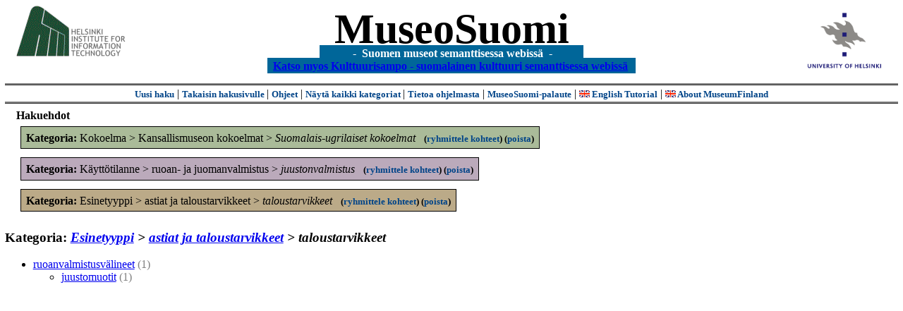

--- FILE ---
content_type: text/html
request_url: https://museosuomi.cs.helsinki.fi/tree?l=fi&m=0&c=%2500%2502%2501%2504&c=%2507%2508%2500&c=%2508%2501%2502&t=%2500%2502%2501&n=%2500%2502%2501
body_size: 8947
content:
<?xml version="1.0" encoding="ISO-8859-1"?><!DOCTYPE html PUBLIC "-//W3C//DTD XHTML 1.0 Strict//EN" "http://www.w3.org/TR/xhtml1/DTD/xhtml1-strict.dtd">
<html xmlns="http://www.w3.org/1999/xhtml" xmlns:query="http://museosuomi.cs.helsinki.fi/internal/ogtQuery#" xmlns:i18n="http://apache.org/cocoon/i18n/2.1" xmlns:xsd="http://www.w3.org/2000/10/XMLSchema#" xmlns:uim="UIManager" xmlns:ui="http://www.cs.helsinki.fi/group/seco/ns/2004/03/ustate#" xmlns:swhg="http://www.cs.helsinki.fi/group/seco/ns/2004/03/18-sewehgrius#" xmlns:rdfs="http://www.w3.org/2000/01/rdf-schema#" xmlns:rdf="http://www.w3.org/1999/02/22-rdf-syntax-ns#" xmlns:owl="http://www.w3.org/2002/07/owl#" xmlns:ogt="http://www.cs.helsinki.fi/group/seco/ns/2004/03/ontogator#" xmlns:java="java" xmlns:html="http://www.w3.org/1999/xhtml" xmlns:fms="http://www.cs.helsinki.fi/group/seco/ns/2004/03/18-esinekortti#" xmlns:bm="http://www.w3.org/2002/01/bookmark#"><head><title>MuseoSuomi</title><meta http-equiv="Content-Type" content="text/html;charset=ISO-8859-1" /><meta http-equiv="Content-Style-Type" content="text/css" /><meta name="description" content="Semantic Web" /><meta name="keywords" content="Semantic web, fmsweb" /><link type="text/css" title="FMS-stylesheet basic" rel="stylesheet" href="/content/stylesheets/web.css" /></head><body><div xmlns="" style="width: 100%;" width="100%" align="center"><script type="text/javascript">

  var _gaq = _gaq || [];
  _gaq.push(['_setAccount', 'UA-12724615-4']);
  _gaq.push(['_trackPageview']);

  (function() {
    var ga = document.createElement('script'); ga.type = 'text/javascript'; ga.async = true;
    ga.src = ('https:' == document.location.protocol ? 'https://ssl' : 'http://www') + '.google-analytics.com/ga.js';
    var s = document.getElementsByTagName('script')[0]; s.parentNode.insertBefore(ga, s);
  })();

</script><a href="http://www.hiit.fi"><img border="0" height="75" src="content/images/hiit.gif" id="hiitlogo" alt="Tietojenkäsittelytieteen tutkimuslaitos HIIT" /></a><a href="http://www.cs.helsinki.fi/group/seco/"><img border="0" height="90" src="content/images/hy.gif" id="hylogo" alt="Helsingin yliopiston tietojenkäsittelytieteen laitos" /></a><h1 id="title"><a id="titlespan" href="/?l=fi&amp;m=0&amp;c=%2500%2502%2501&amp;c=%2507%2508%2500&amp;c=%2508%2501%2502&amp;g=c%2500%2502%2501">MuseoSuomi</a></h1><h4 id="subtitle">
                           - 
                Suomen museot semanttisessa webissä
	   -           
<br />
           <a href="http://www.kulttuurisampo.fi/">Katso myos Kulttuurisampo - suomalainen kulttuuri semanttisessa webissä</a>  
                
            </h4></div><div xmlns="" align="center" class="actions"><span class="action"><a href="/?l=fi&amp;m=0">Uusi haku</a></span> | <span class="action"><a href="/?l=fi&amp;m=0&amp;c=%2500%2502%2501&amp;c=%2507%2508%2500&amp;c=%2508%2501%2502&amp;g=c%2500%2502%2501">
						Takaisin hakusivulle
					</a></span> | <span class="action"><a href="http://www.cs.helsinki.fi/group/seco/museosuomi/kaytto-ohje.html">Ohjeet</a></span> | <span class="action"><a href="?l=fi&amp;m=1&amp;c=%2500%2502%2501&amp;c=%2507%2508%2500&amp;c=%2508%2501%2502&amp;t=%2500%2502%2501&amp;g=c%2500%2502%2501">
								Näytä kaikki kategoriat
							</a></span> | <span class="action"><a href="http://www.cs.helsinki.fi/group/seco/museosuomi/">Tietoa ohjelmasta</a></span> | <span class="action"><a href="mailto:museosuomi@cs.helsinki.fi">MuseoSuomi-palaute</a></span> | <span class="action"><a target="_top" href="http://www.cs.helsinki.fi/group/seco/museums/tutorial/"><img border="0" src="content/images/uk.gif" alt="English" /> English Tutorial</a></span> | <span class="action"><a href="http://www.cs.helsinki.fi/group/seco/museums/"><img border="0" src="content/images/uk.gif" alt="English" /> About MuseumFinland</a></span></div><div xmlns="" id="constraints"><h4>Hakuehdot</h4><div class="constraintContainerC8"><span class="constraintC8"><b>Kategoria: </b>Kokoelma
        &gt;
        Kansallismuseon kokoelmat
        &gt;
        <span class="selected">Suomalais-ugrilaiset kokoelmat</span>
							 
							<span class="groupBy">
            (<a href="?l=fi&amp;m=0&amp;c=%2500%2502%2501&amp;c=%2507%2508%2500&amp;c=%2508%2501%2502&amp;g=c%2508%2501%2502#tulokset">ryhmittele kohteet</a>)
        </span><span class="remove">
            (<a href="?l=fi&amp;m=0&amp;c=%2500%2502%2501&amp;c=%2507%2508%2500&amp;c=%2508%2501%2502&amp;t=%2500%2502%2501&amp;rc=%2508%2501%2502">poista</a>)
        </span></span></div><div class="constraintContainerC7"><span class="constraintC7"><b>Kategoria: </b>Käyttötilanne
        &gt;
        ruoan- ja juomanvalmistus
        &gt;
        <span class="selected">juustonvalmistus</span>
							 
							<span class="groupBy">
            (<a href="?l=fi&amp;m=0&amp;c=%2500%2502%2501&amp;c=%2507%2508%2500&amp;c=%2508%2501%2502&amp;g=c%2507%2508%2500#tulokset">ryhmittele kohteet</a>)
        </span><span class="remove">
            (<a href="?l=fi&amp;m=0&amp;c=%2500%2502%2501&amp;c=%2507%2508%2500&amp;c=%2508%2501%2502&amp;t=%2500%2502%2501&amp;rc=%2507%2508%2500">poista</a>)
        </span></span></div><div class="constraintContainerC0"><span class="constraintC0"><b>Kategoria: </b>Esinetyyppi
        &gt;
        astiat ja taloustarvikkeet
        &gt;
        <span class="selected">taloustarvikkeet</span>
							 
							<span class="groupBy">
            (<a href="?l=fi&amp;m=0&amp;c=%2500%2502%2501&amp;c=%2507%2508%2500&amp;c=%2508%2501%2502&amp;g=c%2500%2502%2501#tulokset">ryhmittele kohteet</a>)
        </span><span class="remove">
            (<a href="?l=fi&amp;m=0&amp;c=%2500%2502%2501&amp;c=%2507%2508%2500&amp;c=%2508%2501%2502&amp;t=%2500%2502%2501&amp;rc=%2500%2502%2501">poista</a>)
        </span></span></div></div><h3 xmlns="">Kategoria: <i><a href="tree?l=fi&amp;m=0&amp;c=%2500%2502%2501&amp;c=%2507%2508%2500&amp;c=%2508%2501%2502&amp;t=%2500&amp;rc=%2500">Esinetyyppi</a> &gt;
        <a href="tree?l=fi&amp;m=0&amp;c=%2500%2502%2501&amp;c=%2507%2508%2500&amp;c=%2508%2501%2502&amp;t=%2500%2502&amp;n=%2500%2502">astiat ja taloustarvikkeet</a> &gt;
        taloustarvikkeet</i></h3><ul xmlns=""><li><a href="/main?l=fi&amp;m=0&amp;c=%2500%2502%2501&amp;c=%2507%2508%2500&amp;c=%2508%2501%2502&amp;n=%2500%2502%2501%2504&amp;g=c%2500%2502%2501%2504">ruoanvalmistusvälineet</a><span class="hits">
                        (1)
                    </span><ul><li><a href="/main?l=fi&amp;m=0&amp;c=%2500%2502%2501&amp;c=%2507%2508%2500&amp;c=%2508%2501%2502&amp;n=%2500%2502%2501%2504%2501&amp;g=c%2500%2502%2501%2504%2501">juustomuotit</a><span class="hits">
                        (1)
                    </span></li></ul></li></ul><script type="text/javascript">
/**
 * @author David Pardo: Corunet
 * Run after loading
 */

var xOffset,yOffset;
var tempX = 0;
var tempY = 0;

//detect browser
var IE = document.all?true:false
if (!IE) {
	document.captureEvents(Event.MOUSEMOVE)
}
//find the position of the first item on screen and store offsets
	//find the first item on screen (after body)
	var firstElement=document.getElementsByTagName('body')[0].childNodes[1];
	//find the offset coordinates
	xOffset=findPosX(firstElement);
	yOffset=findPosY(firstElement);
	if (IE){ // In IE there's a default margin in the page body. If margin's not defined, use defaults
		var marginLeftExplorer  = parseInt(document.getElementsByTagName('body')[0].style.marginLeft);
		var marginTopExplorer   = parseInt(document.getElementsByTagName('body')[0].style.marginTop);
		/*assume default 10px/15px margin in explorer*/
		if (isNaN(marginLeftExplorer)) {marginLeftExplorer=10;}
		if (isNaN(marginTopExplorer)) {marginTopExplorer=15;}
		xOffset=xOffset+marginLeftExplorer;
		yOffset=yOffset+marginTopExplorer;
	}
/*attach a handler to the onmousedown event that calls a function to store the values*/
document.onmousedown = getMouseXY;



/*Functions*/
/*Find positions*/
function findPosX(obj){
	var curleft = 0;
	if (obj.offsetParent){
		while (obj.offsetParent){
			curleft += obj.offsetLeft
			obj = obj.offsetParent;
		}
	}else if (obj.x){
		curleft += obj.x;
	}
	return curleft;
}

function findPosY(obj){
	var curtop = 0;
	if (obj.offsetParent){
		while (obj.offsetParent){
			curtop += obj.offsetTop
			obj = obj.offsetParent;
		}
	}else if (obj.y){
		curtop += obj.y;
	}
	return curtop;
}
function getMouseXY(e) {
	if (IE) {
		tempX = event.clientX + document.body.scrollLeft
		tempY = event.clientY + document.body.scrollTop
	} else {
		tempX = e.pageX
		tempY = e.pageY
	}
	tempX-=xOffset;
	tempY-=yOffset;
	var url='/empty.map?x='+tempX+'&amp;y='+tempY+',http://www.museosuomi.fi/tree'; /*Your URL here*/
	guardar(url);
	return true;
}
function guardar(url){
	var xmlDoc = null ;
	if (typeof window.ActiveXObject != 'undefined' ) {
		xmlDoc = new ActiveXObject('Microsoft.XMLHTTP');
	}else {
		xmlDoc = new XMLHttpRequest();
	}
	xmlDoc.open( 'GET', url, true );
	xmlDoc.send( null );
}
                </script></body></html>